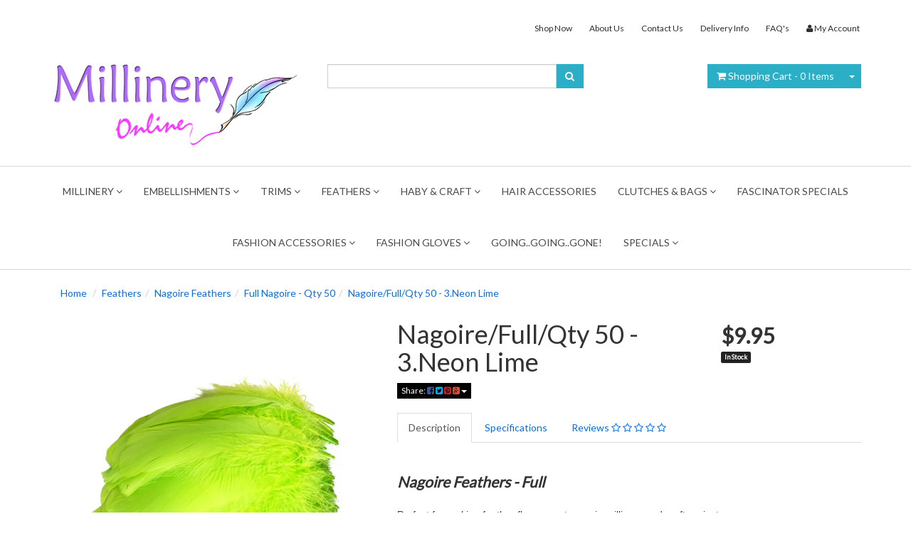

--- FILE ---
content_type: text/html; charset=utf-8
request_url: https://www.millineryonline.com.au/nagoire-full-qty-50-neon-lime
body_size: 45158
content:
<!DOCTYPE html>
<html lang="en">
<head>
<meta http-equiv="Content-Type" content="text/html; charset=utf-8"/>
<meta name="keywords" content="feather nagoire"/>
<meta name="description" content="feather nagoire"/>
<meta name="viewport" content="width=device-width, initial-scale=1.0, user-scalable=0"/>
<meta property="og:image" content="/assets/full/3305_LIN.jpg?20200809100550"/>
<meta property="og:title" content="feather nagoire"/>
<meta property="og:site_name" content="www.millineryonline.com.au "/>

<title>feather nagoire</title>
<link rel="canonical" href="https://www.millineryonline.com.au/nagoire-full-qty-50-neon-lime"/>
<link rel="shortcut icon" href="https://www.millineryonline.com.au/assets/favicon_logo.png"/>
<link rel="stylesheet" type="text/css" href="/assets/themes/2017-10-winevienna-00120606/js/plugins/slick-1.5.9/slick/slick.css?1768367104"/>
<link rel="stylesheet" type="text/css" href="/assets/themes/2017-10-winevienna-00120606/js/plugins/slick-1.5.9/slick/slick-theme.css?1768367104"/>
<link class="theme-selector" rel="stylesheet" type="text/css" href="/assets/themes/2017-10-winevienna-00120606/css/app.css?1768367104" media="all"/>
<link rel="stylesheet" type="text/css" href="/assets/themes/2017-10-winevienna-00120606/css/style.css?1768367104" media="all"/>
<link rel="stylesheet" type="text/css" href="https://maxcdn.bootstrapcdn.com/font-awesome/4.3.0/css/font-awesome.min.css" media="all"/>
<link rel="stylesheet" type="text/css" href="https://cdn.neto.com.au/assets/neto-cdn/jquery_ui/1.11.1/css/custom-theme/jquery-ui-1.8.18.custom.css" media="all"/>
<link rel="stylesheet" type="text/css" href="https://cdn.neto.com.au/assets/neto-cdn/fancybox/2.1.5/jquery.fancybox.css" media="all"/>
<!--[if lte IE 8]>
	<script type="text/javascript" src="https://cdn.neto.com.au/assets/neto-cdn/html5shiv/3.7.0/html5shiv.js"></script>
	<script type="text/javascript" src="https://cdn.neto.com.au/assets/neto-cdn/respond.js/1.3.0/respond.min.js"></script>
<![endif]-->
<!-- Begin: Script 101 -->
<!-- Google Analytics -->
<script>
(function(i,s,o,g,r,a,m){i['GoogleAnalyticsObject']=r;i[r]=i[r]||function(){
(i[r].q=i[r].q||[]).push(arguments)},i[r].l=1*new Date();a=s.createElement(o),
m=s.getElementsByTagName(o)[0];a.async=1;a.src=g;m.parentNode.insertBefore(a,m)
})(window,document,'script','//www.google-analytics.com/analytics.js','ga');
ga('create', 'UA-41730957-1', 'auto');
</script>
<!-- End Google Analytics -->
<!-- End: Script 101 -->

</head>
<body id="n_product" class="n_2017-10-winevienna-00120606">
<div class="wrapper-header">
	<div class="container">
		<div class="row hidden-xs">
			<div class="col-xs-12">
				<div class="navbar navbar-default navbar-small">
					<div class="">
						<ul class="nav navbar-nav navbar-right">
							<li class=""> <a href="/products" >Shop Now </a>
											</li><li class=""> <a href="/about_us" >About Us </a>
											</li><li class=""> <a href="/contact-us" >Contact Us </a>
											</li><li class=""> <a href="/page/delivery-info/" >Delivery Info </a>
											</li><li class=""> <a href="/page/faqs/" >FAQ's </a>
											</li>
							<li class="lv1-li navbar-right"> <a href="https://www.millineryonline.com.au/_myacct"><i class="fa fa-user"></i> <span class="visible-lg visible-inline-lg"><span nloader-content-id="UBPopM_oPB7zzsuYhtjrJFkk5qztOlRUekcEySBeV_0J4uypyd1sDF8uSObcF85AUMugsUS5P6cEXLfBbeyWBY" nloader-content="Xk1y4dIv8JnNbEsLSgBERN8YWxbF0r3gUGgqBKDmuB-XOqH6XU-MuFDWOu_HcYCdSmnHi-adl-yMftMkng6Wa4ZZFErFXryu7NKpq59tEC0" nloader-data="V6BwkhTy17lrPFRk_sYaV_66hTqGixBdB2p45sepsfo"></span>&nbsp;Account</span></a></li>
						</ul>
					</div>
				</div>
			</div>
		</div>
		<div class="row row-padded">
			<div class="col-xs-12 col-sm-4 wrapper-logo">
				<a href="https://www.millineryonline.com.au" title="Millinery Online">
					<img class="logo" src="/assets/website_logo.png" alt="Millinery Online"/>
				</a>
			</div>
			<div class="col-xs-12 col-sm-4">
				<div class="header-search">
					<form name="productsearch" method="get" action="/">
						<input type="hidden" name="rf" value="kw"/>
						<div class="input-group">
							<input class="form-control ajax_search" value="" id="name_search" autocomplete="off" name="kw" type="text"/>
							<span class="input-group-btn">
								<button type="submit" value="Search" class="btn btn-default"><i class="fa fa-search"></i></button>
							</span>
						</div>
					</form>
				</div>
			</div>
			<div class="hidden-xs col-sm-4 text-right">
				<div id="header-cart" class="btn-group">
					<a href="https://www.millineryonline.com.au/_mycart?tkn=cart&ts=1768422969308262" class="btn btn-default" id="cartcontentsheader">
						<i class="fa fa-shopping-cart"></i> <span class="visible-lg visible-inline-lg">Shopping Cart</span> - <span rel="a2c_item_count">0</span> Items
					</a>
					<a href="#" class="btn btn-default dropdown-toggle" data-toggle="dropdown"><span class="caret"></span></a>
					<ul class="dropdown-menu">
						<li class="box" id="neto-dropdown">
							<div class="body padding" id="cartcontents"></div>
							<div class="footer"></div>
						</li>
					</ul>
				</div>
			</div>
		</div>
	</div>
</div>
<div class="wrapper-navigation">
	<div class="mainnavi-container">
		<div class="navbar navbar-default">
			<div class="navbar-header">
				<ul class="navigation-list list-inline visible-xs nMobileNav">
					<li><a href="#" class="nToggleMenu" data-target=".navbar-responsive-collapse"><span class="icon"><i class="fa fa-bars"></i></span><br>
					Menu</a></li>
					<li><a href="/products"><span class="icon"><i class="fa fa-gift"></i></span><br>
					Shop</a></li>
					<li><a href="https://www.millineryonline.com.au/_mycart?tkn=cart&ts=1768422969904389"><span class="icon"><i class="fa fa-shopping-cart"></i></span><br>
					Cart (<span rel="a2c_item_count">0</span>)</a></li>
					<li><a href="/_myacct/"><span class="icon"><i class="fa fa-user"></i></span><br>
					Account</a></li>
				</ul>
			</div>
			<div class="navbar-collapse collapse navbar-responsive-collapse">
				<ul class="nav navbar-nav">
					<li class="dropdown dropdown-hover"> <a href="https://www.millineryonline.com.au/millinery/" class="dropdown-toggle">MILLINERY <i class="fa fa-angle-down"></i></a>
									<ul class="dropdown-menu">
											<li class="dropdown dropdown-hover"> <a href="https://www.millineryonline.com.au/fabrics-and-blocking-materials" class="nuhover dropdown-toggle">Fabrics & Blocking Materials</a>
									<ul class="dropdown-menu dropdown-menu-horizontal">
											<li class=""> <a href="https://www.millineryonline.com.au/fabrics-and-blocking-materials/leather">Sheep Leather</a>
									</li><li class=""> <a href="https://www.millineryonline.com.au/fabrics-and-blocking-materials/tinalak">Tinalak</a>
									</li>
										</ul>
									</li><li class="dropdown dropdown-hover"> <a href="https://www.millineryonline.com.au/hat-bodies" class="nuhover dropdown-toggle">Hat Bodies</a>
									<ul class="dropdown-menu dropdown-menu-horizontal">
											<li class=""> <a href="https://www.millineryonline.com.au/hat-bodies/parisisal-capelines">Parisisal Capelines</a>
									</li><li class=""> <a href="https://www.millineryonline.com.au/hat-bodies/parisisal-cones">Parisisal Cones</a>
									</li><li class=""> <a href="https://www.millineryonline.com.au/hat-bodies/wool-felt-cones">Wool Felt</a>
									</li><li class=""> <a href="https://www.millineryonline.com.au/millinery/hat-bodies/woven-paper-mats/">Woven Paper Mats</a>
									</li>
										</ul>
									</li><li class=""> <a href="https://www.millineryonline.com.au/preblocked-bases" class="nuhover dropdown-toggle">Pre-blocked Bases</a>
									</li>
										</ul>
									</li><li class="dropdown dropdown-hover"> <a href="https://www.millineryonline.com.au/embellishments" class="dropdown-toggle">Embellishments <i class="fa fa-angle-down"></i></a>
									<ul class="dropdown-menu">
											<li class="dropdown dropdown-hover"> <a href="https://www.millineryonline.com.au/flowers-and-foliage" class="nuhover dropdown-toggle">Flowers & Foliage</a>
									<ul class="dropdown-menu dropdown-menu-horizontal">
											<li class=""> <a href="https://www.millineryonline.com.au/flowers-and-foliage/velvet-leaf-stem">Velvet Leaf Stem</a>
									</li><li class=""> <a href="https://www.millineryonline.com.au/flowers-foliage/peony/~-380">PEONY</a>
									</li>
										</ul>
									</li><li class=""> <a href="https://www.millineryonline.com.au/embellishments-en/beads" class="nuhover dropdown-toggle">Beads</a>
									</li><li class=""> <a href="https://www.millineryonline.com.au/embellishments/leather-petals/" class="nuhover dropdown-toggle">Leather Petals</a>
									</li><li class=""> <a href="https://www.millineryonline.com.au/embellishments-en/pom-poms" class="nuhover dropdown-toggle">Pom Poms</a>
									</li>
										</ul>
									</li><li class="dropdown dropdown-hover"> <a href="https://www.millineryonline.com.au/trims/" class="dropdown-toggle">TRIMS <i class="fa fa-angle-down"></i></a>
									<ul class="dropdown-menu">
											<li class=""> <a href="https://www.millineryonline.com.au/crinoline" class="nuhover dropdown-toggle">Crinoline</a>
									</li><li class="dropdown dropdown-hover"> <a href="https://www.millineryonline.com.au/braids-ribbons-and-trims" class="nuhover dropdown-toggle">RIBBONS</a>
									<ul class="dropdown-menu dropdown-menu-horizontal">
											<li class=""> <a href="https://www.millineryonline.com.au/braids-ribbons-and-trims/misc-braids">Misc. Braids</a>
									</li><li class=""> <a href="https://www.millineryonline.com.au/braids-ribbons-and-trims/misc-trims">Misc. Trims</a>
									</li><li class=""> <a href="https://www.millineryonline.com.au/braids-ribbons-and-trims/petersham-ribbon">Petersham Ribbon</a>
									</li><li class=""> <a href="https://www.millineryonline.com.au/braids-ribbons-and-trims/sinamay-ribbon">Sinamay Ribbon</a>
									</li><li class=""> <a href="https://www.millineryonline.com.au/braids-ribbons-and-trims/tressa-swiss-braids">Tressa Swiss Braids</a>
									</li><li class=""> <a href="https://www.millineryonline.com.au/braids-ribbons-and-trims/velvet-ribbons">Velvet Ribbons</a>
									</li>
										</ul>
									</li><li class=""> <a href="https://www.millineryonline.com.au/veiling" class="nuhover dropdown-toggle">Veiling</a>
									</li>
										</ul>
									</li><li class="dropdown dropdown-hover"> <a href="https://www.millineryonline.com.au/feathers" class="dropdown-toggle">Feathers <i class="fa fa-angle-down"></i></a>
									<ul class="dropdown-menu">
											<li class="dropdown dropdown-hover"> <a href="https://www.millineryonline.com.au/feathers-en/nagoire-feathers" class="nuhover dropdown-toggle">Nagoire Feathers</a>
									<ul class="dropdown-menu dropdown-menu-horizontal">
											<li class=""> <a href="https://www.millineryonline.com.au/feathers-en/nagoire-feathers/full-nagoire-qty-50">Full Nagoire - Qty 50</a>
									</li>
										</ul>
									</li><li class=""> <a href="https://www.millineryonline.com.au/feathers-en/wing-feathers" class="nuhover dropdown-toggle">Wing Feathers</a>
									</li>
										</ul>
									</li><li class="dropdown dropdown-hover"> <a href="https://www.millineryonline.com.au/haberdashery-and-essentials" class="dropdown-toggle">Haby & Craft <i class="fa fa-angle-down"></i></a>
									<ul class="dropdown-menu">
											<li class=""> <a href="https://www.millineryonline.com.au/haberdashery-and-essentials/angelus-paints" class="nuhover dropdown-toggle">Angelus Paints</a>
									</li><li class=""> <a href="https://www.millineryonline.com.au/haberdashery-and-essentials/gutermann-thread" class="nuhover dropdown-toggle">Gutermann Thread</a>
									</li><li class="dropdown dropdown-hover"> <a href="https://www.millineryonline.com.au/haberdashery-and-essentials/jacquard-dyes" class="nuhover dropdown-toggle">Jacquard Dyes</a>
									<ul class="dropdown-menu dropdown-menu-horizontal">
											<li class=""> <a href="https://www.millineryonline.com.au/haberdashery-and-essentials/jacquard-dyes/acid">Acid</a>
									</li><li class=""> <a href="https://www.millineryonline.com.au/haberdashery-and-essentials/jacquard-dyes/dye-na-flow">Dye-Na-Flow</a>
									</li><li class=""> <a href="https://www.millineryonline.com.au/haberdashery-and-essentials/jacquard-dyes/procion-mx">Procion MX</a>
									</li>
										</ul>
									</li><li class=""> <a href="https://www.millineryonline.com.au/mask-making/" class="nuhover dropdown-toggle">Mask Making</a>
									</li><li class=""> <a href="https://www.millineryonline.com.au/haberdashery-and-essentials/needles-and-pins" class="nuhover dropdown-toggle">Needles & Pins</a>
									</li><li class=""> <a href="https://www.millineryonline.com.au/haberdashery-and-essentials/other-essentials" class="nuhover dropdown-toggle">Other Essentials</a>
									</li><li class="dropdown dropdown-hover"> <a href="https://www.millineryonline.com.au/flower-making-en/stamen" class="nuhover dropdown-toggle">Stamen</a>
									<ul class="dropdown-menu dropdown-menu-horizontal">
											<li class=""> <a href="https://www.millineryonline.com.au/flower-making-en/stamen-en/stamen-4">Stamen 4</a>
									</li><li class=""> <a href="https://www.millineryonline.com.au/flower-making-en/stamen-en/stamen-pearl">Stamen Pearl </a>
									</li>
										</ul>
									</li>
										</ul>
									</li><li class=""> <a href="https://www.millineryonline.com.au/hair-accessories" >Hair Accessories </a>
									</li><li class="dropdown dropdown-hover"> <a href="https://www.millineryonline.com.au/clutches-bags/" class="dropdown-toggle">Clutches & Bags <i class="fa fa-angle-down"></i></a>
									<ul class="dropdown-menu">
											<li class=""> <a href="https://www.millineryonline.com.au/clutches-bags/accessories/" class="nuhover dropdown-toggle">ACCESSORIES</a>
									</li><li class=""> <a href="https://www.millineryonline.com.au/clutches-bags/bag-chains/" class="nuhover dropdown-toggle">Bag Chains</a>
									</li>
										</ul>
									</li><li class=""> <a href="https://www.millineryonline.com.au/facinator-specials/" >FASCINATOR SPECIALS </a>
									</li><li class="dropdown dropdown-hover"> <a href="https://www.millineryonline.com.au/fashion-accessories/" class="dropdown-toggle">FASHION ACCESSORIES <i class="fa fa-angle-down"></i></a>
									<ul class="dropdown-menu">
											<li class=""> <a href="https://www.millineryonline.com.au/other/fashion-belts/" class="nuhover dropdown-toggle">FASHION BELTS</a>
									</li><li class="dropdown dropdown-hover"> <a href="https://www.millineryonline.com.au/other/for-shoes/" class="nuhover dropdown-toggle">FOR SHOES</a>
									<ul class="dropdown-menu dropdown-menu-horizontal">
											<li class=""> <a href="https://www.millineryonline.com.au/fashion-accessories/for-shoes/ballet-flats/">BALLET FLATS</a>
									</li><li class=""> <a href="https://www.millineryonline.com.au/other/for-shoes/shoe-clips/">Shoe Clips</a>
									</li>
										</ul>
									</li><li class=""> <a href="https://www.millineryonline.com.au/other/hair-clips/" class="nuhover dropdown-toggle">HAIR CLIPS</a>
									</li><li class=""> <a href="https://www.millineryonline.com.au/other/hair-styling/" class="nuhover dropdown-toggle">HAIR STYLING</a>
									</li><li class="dropdown dropdown-hover"> <a href="https://www.millineryonline.com.au/jewellery/" class="nuhover dropdown-toggle">JEWELLERY</a>
									<ul class="dropdown-menu dropdown-menu-horizontal">
											<li class=""> <a href="https://www.millineryonline.com.au/jewellery/bag-key-chains/">Bag/Key Chains</a>
									</li><li class=""> <a href="https://www.millineryonline.com.au/jewellery/brooches/">Brooches</a>
									</li><li class=""> <a href="https://www.millineryonline.com.au/jewellery/earrings/">Earrings</a>
									</li><li class=""> <a href="https://www.millineryonline.com.au/jewellery/necklaces/">Necklaces</a>
									</li>
										</ul>
									</li><li class="dropdown dropdown-hover"> <a href="https://www.millineryonline.com.au/other/scarfs-wraps/" class="nuhover dropdown-toggle">SCARFS & WRAPS</a>
									<ul class="dropdown-menu dropdown-menu-horizontal">
											<li class=""> <a href="https://www.millineryonline.com.au/other/scarfs-wraps/faux-fur-stole/">Faux Fur Stole</a>
									</li><li class=""> <a href="https://www.millineryonline.com.au/other/scarfs-wraps/fur-collars/">FUR COLLARS</a>
									</li>
										</ul>
									</li>
										</ul>
									</li><li class="dropdown dropdown-hover"> <a href="https://www.millineryonline.com.au/fashion-gloves/" class="dropdown-toggle">Fashion Gloves <i class="fa fa-angle-down"></i></a>
									<ul class="dropdown-menu">
											<li class=""> <a href="https://www.millineryonline.com.au/fashion-gloves/driving-palm-gloves/" class="nuhover dropdown-toggle">Driving/Palm Gloves</a>
									</li><li class=""> <a href="https://www.millineryonline.com.au/fashion-gloves/full-lace/" class="nuhover dropdown-toggle">Full Lace</a>
									</li><li class="dropdown dropdown-hover"> <a href="https://www.millineryonline.com.au/fashion-gloves/genuine-leather/" class="nuhover dropdown-toggle">Genuine Leather</a>
									<ul class="dropdown-menu dropdown-menu-horizontal">
											<li class=""> <a href="https://www.millineryonline.com.au/fashion-gloves/genuine-leather/driving-palm-gloves/">Driving/Palm Gloves</a>
									</li><li class=""> <a href="https://www.millineryonline.com.au/fashion-gloves/genuine-leather/full-glove/">FULL GLOVES</a>
									</li>
										</ul>
									</li>
										</ul>
									</li><li class=""> <a href="https://www.millineryonline.com.au/goinggoinggone" >Going..Going..Gone! </a>
									</li><li class="dropdown dropdown-hover"> <a href="https://www.millineryonline.com.au/specials" class="dropdown-toggle">Specials <i class="fa fa-angle-down"></i></a>
									<ul class="dropdown-menu">
											<li class="dropdown dropdown-hover"> <a href="https://www.millineryonline.com.au/specials/1.00-sale/" class="nuhover dropdown-toggle">$1.00 Sale</a>
									<ul class="dropdown-menu dropdown-menu-horizontal">
											<li class=""> <a href="https://www.millineryonline.com.au/metal-embellishment/">Metal Embellishment</a>
									</li>
										</ul>
									</li>
										</ul>
									</li>
					</ul>
			</div>
		</div>
	</div>
</div>

<div id="main-content" class="container" role="main">
		<div class="row">

<div class="col-xs-12">
	<ul class="breadcrumb">
		<li><a href="https://www.millineryonline.com.au">Home</a></li>
		<li><a href="/feathers">Feathers</a></li><li><a href="/feathers-en/nagoire-feathers">Nagoire Feathers</a></li><li><a href="/feathers-en/nagoire-feathers/full-nagoire-qty-50">Full Nagoire - Qty 50</a></li><li><a href="/nagoire-full-qty-50-neon-lime">Nagoire/Full/Qty 50 - 3.Neon Lime</a></li>
	</ul>
	
	<div class="row">
		<div class="col-sm-5">
			<div id="_jstl__images"><input type="hidden" id="_jstl__images_k0" value="template"/><input type="hidden" id="_jstl__images_v0" value="aW1hZ2Vz"/><input type="hidden" id="_jstl__images_k1" value="type"/><input type="hidden" id="_jstl__images_v1" value="aXRlbQ"/><input type="hidden" id="_jstl__images_k2" value="onreload"/><input type="hidden" id="_jstl__images_v2" value=""/><input type="hidden" id="_jstl__images_k3" value="content_id"/><input type="hidden" id="_jstl__images_v3" value="235"/><input type="hidden" id="_jstl__images_k4" value="sku"/><input type="hidden" id="_jstl__images_v4" value="3305_LIN"/><input type="hidden" id="_jstl__images_k5" value="preview"/><input type="hidden" id="_jstl__images_v5" value="y"/><div id="_jstl__images_r"><meta property="og:image" content=""/>
<div class="main-image text-center">
	<a href="/assets/full/3305_LIN.jpg?20200809100550" class=" fancybox" rel="product_images">
		<div class="zoom">
			<img src="/assets/full/3305_LIN.jpg?20200809100550" class="hidden">
			<img src="/assets/thumbL/3305_LIN.jpg?20200809100550" rel="itmimg3305_LIN" alt="Nagoire/Full/Qty 50 - 3.Neon Lime" border="0" id="main-image" itemprop="image">
		</div>
	</a>
</div>
<div class="clear"></div><br />
<div class="clear"></div>
<div class="row">

</div></div></div>
			</div>
		<div class="col-sm-7">
			<div id="_jstl__header"><input type="hidden" id="_jstl__header_k0" value="template"/><input type="hidden" id="_jstl__header_v0" value="aGVhZGVy"/><input type="hidden" id="_jstl__header_k1" value="type"/><input type="hidden" id="_jstl__header_v1" value="aXRlbQ"/><input type="hidden" id="_jstl__header_k2" value="preview"/><input type="hidden" id="_jstl__header_v2" value="y"/><input type="hidden" id="_jstl__header_k3" value="sku"/><input type="hidden" id="_jstl__header_v3" value="3305_LIN"/><input type="hidden" id="_jstl__header_k4" value="content_id"/><input type="hidden" id="_jstl__header_v4" value="235"/><input type="hidden" id="_jstl__header_k5" value="onreload"/><input type="hidden" id="_jstl__header_v5" value=""/><div id="_jstl__header_r"><div itemscope itemtype="http://schema.org/Product" class="row">
	<div class="wrapper-product-title col-sm-8">
		<h1 itemprop="name">Nagoire/Full/Qty 50 - 3.Neon Lime</h1>
		<div class="dropdown">
			<button class="btn btn-default btn-xs dropdown-toggle" type="button" id="dropdownMenu1" data-toggle="dropdown" aria-expanded="true">
				Share: <i class="fa fa-facebook-square text-facebook"></i>
				<i class="fa fa-twitter-square text-twitter"></i>
				<i class="fa fa-pinterest-square text-pinterest"></i>
				<i class="fa fa-google-plus-square text-google-plus"></i>
				<span class="caret"></span>
			</button>
			<ul class="dropdown-menu" role="menu" aria-labelledby="dropdownMenu1">
				<li role="presentation"><a class="js-social-share" role="menuitem" tabindex="-1" href="//www.facebook.com/sharer/sharer.php?u=https%3A%2F%2Fwww.millineryonline.com.au%2Fnagoire-full-qty-50-neon-lime"><i class="fa fa-facebook-square text-facebook"></i> Facebook</a></li>
				<li role="presentation"><a class="js-social-share" role="menuitem" tabindex="-1" href="//twitter.com/intent/tweet/?text=Nagoire%2FFull%2FQty%2050%20-%203.Neon%20Lime&amp;url=https%3A%2F%2Fwww.millineryonline.com.au%2Fnagoire-full-qty-50-neon-lime"><i class="fa fa-twitter-square text-twitter"></i> Twitter</a></li>
				<li role="presentation"><a class="js-social-share" role="menuitem" tabindex="-1" href="//www.pinterest.com/pin/create/button/?url=https%3A%2F%2Fwww.millineryonline.com.au%2Fnagoire-full-qty-50-neon-lime&amp;media=https%3A%2F%2Fwww.millineryonline.com.au%2Fassets%2Ffull%2F3305_LIN.jpg%3F20200809100550&amp;description=Nagoire%2FFull%2FQty%2050%20-%203.Neon%20Lime"><i class="fa fa-pinterest-square text-pinterest"></i> Pinterest</a></li>
				<li role="presentation"><a class="js-social-share" role="menuitem" tabindex="-1" href="//plus.google.com/share?url=https%3A%2F%2Fwww.millineryonline.com.au%2Fnagoire-full-qty-50-neon-lime"><i class="fa fa-google-plus-square text-google-plus"></i> Google+</a></li>
			</ul>
		</div>
	</div>
	<div itemprop="offers" itemscope itemtype="http://schema.org/Offer" class="wrapper-pricing col-sm-4">
			<meta itemprop="priceCurrency" content="AUD">
			<div class="productprice productpricetext" itemprop="price">
					$9.95
				</div>
				<span itemprop="availability" content="in_stock" class="label label-success">In Stock</span>
			</div>
	</div></div></div>
			<form>
				
				<div class="tabbable">
					<ul class="nav nav-tabs">
						<li class="active">
							<a href="#description" data-toggle="tab">Description</a>
						</li>
						<li>
							<a href="#specifications" data-toggle="tab">Specifications</a>
						</li>
						<li>
							<a class="reviews" href="#reviews" data-toggle="tab">
								Reviews
								<i class="fa fa-star-o"></i>
								<i class="fa fa-star-o"></i>
								<i class="fa fa-star-o"></i>
								<i class="fa fa-star-o"></i>
								<i class="fa fa-star-o"></i>
								</a>
						</li>
						</ul>
					<div class="tab-content">
						<div class="tab-pane active" id="description">
							<div class="productdetails">
								<div class="ty-wysiwyg-content content-description" id="content_description" style="display: block;">
<div>
<p><span style="font-family: helvetica;"><em><strong>Nagoire Feathers - Full</strong></em></span></p>

<p><span style="font-family: helvetica;">Perfect for making feather flowers or to use in millinery and craft projects. </span></p>

<p><span style="font-family: helvetica;"><em><strong>Size:</strong></em> 17-20cm</span></p>

<p><span style="font-family: helvetica;"><em><strong>Quantity</strong></em>: 50 Pieces per bag</span></p>

<p><span style="font-family: helvetica;"><strong>Please Note:</strong> Colours variations may occur between dye lots, also variation in colour consistency may occur between each piece as these are a natural product. Being a natural product they may also have imperfections.</span></p>

<p><span style="font-family: helvetica;">We cannot guarantee that two different products with the same colour description are in fact the same colour as often different products come from different suppliers and/or different dye lots</span></p>
</div>
</div>

							</div>
							<p class="small">
								(<span itemprop="productID">3305_LIN</span>)
							</p>
						</div>
						<div class="tab-pane" id="specifications">
							<table class="table">
								<tbody>
									<tr>
										<td><strong>SKU</strong></td>
										<td>3305_LIN</td>
									</tr>
									</tbody>
							</table>
						</div>
						<div class="tab-pane" id="reviews">
						
						<h4>Be The First To Review This Product!</h4>
							<p>Help other Millinery Online users shop smarter by writing reviews for products you have purchased.</p>
							<p><a href="https://www.millineryonline.com.au/_myacct/write_review?item=3305_LIN" class="btn btn-default"><i class="fa fa-pencil-square-o"></i> Write a product review</a></p>
						</div><!--/.tab-pane-->
						</div><!--/.tab-content-->
				</div><!--/.tabbable-->
					
			</form>
			
			</div>
	</div>
	<div class="row">
		<div class="col-xs-12">
			
			
			
			<div id="_jstl__buying_options"><input type="hidden" id="_jstl__buying_options_k0" value="template"/><input type="hidden" id="_jstl__buying_options_v0" value="YnV5aW5nX29wdGlvbnM"/><input type="hidden" id="_jstl__buying_options_k1" value="type"/><input type="hidden" id="_jstl__buying_options_v1" value="aXRlbQ"/><input type="hidden" id="_jstl__buying_options_k2" value="preview"/><input type="hidden" id="_jstl__buying_options_v2" value="y"/><input type="hidden" id="_jstl__buying_options_k3" value="sku"/><input type="hidden" id="_jstl__buying_options_v3" value="3305_LIN"/><input type="hidden" id="_jstl__buying_options_k4" value="content_id"/><input type="hidden" id="_jstl__buying_options_v4" value="235"/><input type="hidden" id="_jstl__buying_options_k5" value="onreload"/><input type="hidden" id="_jstl__buying_options_v5" value=""/><div id="_jstl__buying_options_r"><div class="extra-options">
	
	<hr />
	<!-- PRODUCT OPTIONS -->
	

	
	
	

	<form class="buying-options">
		<input type="hidden" id="modelnBb2K3305_LIN" name="model" value="Nagoire/Full/Qty 50 - 3.Neon Lime">
		<input type="hidden" id="thumbnBb2K3305_LIN" name="thumb" value="/assets/thumb/3305_LIN.jpg?20200809100550">
		<input type="hidden" id="skunBb2K3305_LIN" name="sku" value="3305_LIN">
		<div class="row btn-stack">
			<div class="col-xs-12 col-md-4">
				<input type="number" min="0" class="form-control qty input-lg" id="qtynBb2K3305_LIN" name="qty" value="1" size="2"/>
			</div>
			<div class="col-xs-12 col-md-4">
				<button type="button" title="Add to Cart" class="addtocart btn btn-success btn-block btn-lg btn-loads" data-loading-text="<i class='fa fa-spinner fa-spin' style='font-size: 14px'></i>" rel="nBb2K3305_LIN"><i class="fa fa-shopping-cart icon-white"></i> Add to Cart</button>
				</div>
			<div class="col-xs-12 col-md-4">
				<div class="product-wishlist">
						<span nloader-content-id="wU_IB2bk6PelSW-9WHdq7f8NJQETZSuqK_a-5D0O6rs0GRywG9p4AsKI65GQeAUjWPWQ4KUNRLO00RmcRoBaMU" nloader-content="[base64]" nloader-data="[base64]"></span>
					</div>
				</div>
		</div>
	</form>
	<hr/>
	<div class="panel panel-default" id="shipbox">
		<div class="panel-heading">
			<h3 class="panel-title">Calculate Shipping</h3>
		</div>
		<div class="panel-body">
			<div class="row btn-stack">
				<div class="col-xs-12 col-md-3">
					<input type="number" name="input" id="n_qty" value="" size="2" class="form-control" placeholder="Qty">
				</div>
				<div class="col-xs-12 col-md-3">
					<select id="country" class="form-control">
						<option value="AU" selected>Australia</option><option value="AF" >Afghanistan</option><option value="AX" >Aland Islands</option><option value="AL" >Albania</option><option value="DZ" >Algeria</option><option value="AS" >American Samoa</option><option value="AD" >Andorra</option><option value="AO" >Angola</option><option value="AI" >Anguilla</option><option value="AQ" >Antarctica</option><option value="AG" >Antigua and Barbuda</option><option value="AR" >Argentina</option><option value="AM" >Armenia</option><option value="AW" >Aruba</option><option value="AT" >Austria</option><option value="AZ" >Azerbaijan</option><option value="BS" >Bahamas</option><option value="BH" >Bahrain</option><option value="BD" >Bangladesh</option><option value="BB" >Barbados</option><option value="BY" >Belarus</option><option value="BE" >Belgium</option><option value="BZ" >Belize</option><option value="BJ" >Benin</option><option value="BM" >Bermuda</option><option value="BT" >Bhutan</option><option value="BO" >Bolivia, Plurinational State of</option><option value="BQ" >Bonaire, Sint Eustatius and Saba</option><option value="BA" >Bosnia and Herzegovina</option><option value="BW" >Botswana</option><option value="BV" >Bouvet Island</option><option value="BR" >Brazil</option><option value="IO" >British Indian Ocean Territory</option><option value="BN" >Brunei Darussalam</option><option value="BG" >Bulgaria</option><option value="BF" >Burkina Faso</option><option value="BI" >Burundi</option><option value="KH" >Cambodia</option><option value="CM" >Cameroon</option><option value="CV" >Cape Verde</option><option value="KY" >Cayman Islands</option><option value="CF" >Central African Republic</option><option value="TD" >Chad</option><option value="CL" >Chile</option><option value="CN" >China</option><option value="CX" >Christmas Island</option><option value="CC" >Cocos (Keeling) Islands</option><option value="CO" >Colombia</option><option value="KM" >Comoros</option><option value="CG" >Congo</option><option value="CD" >Congo, the Democratic Republic of the</option><option value="CK" >Cook Islands</option><option value="CR" >Costa Rica</option><option value="CI" >Cote d'Ivoire</option><option value="HR" >Croatia</option><option value="CU" >Cuba</option><option value="CW" >Curaçao</option><option value="CY" >Cyprus</option><option value="CZ" >Czech Republic</option><option value="DK" >Denmark</option><option value="DJ" >Djibouti</option><option value="DM" >Dominica</option><option value="DO" >Dominican Republic</option><option value="EC" >Ecuador</option><option value="EG" >Egypt</option><option value="SV" >El Salvador</option><option value="GQ" >Equatorial Guinea</option><option value="ER" >Eritrea</option><option value="EE" >Estonia</option><option value="SZ" >Eswatini, Kingdom of</option><option value="ET" >Ethiopia</option><option value="FK" >Falkland Islands (Malvinas)</option><option value="FO" >Faroe Islands</option><option value="FJ" >Fiji</option><option value="FI" >Finland</option><option value="FR" >France</option><option value="GF" >French Guiana</option><option value="PF" >French Polynesia</option><option value="TF" >French Southern Territories</option><option value="GA" >Gabon</option><option value="GM" >Gambia</option><option value="GE" >Georgia</option><option value="DE" >Germany</option><option value="GH" >Ghana</option><option value="GI" >Gibraltar</option><option value="GR" >Greece</option><option value="GL" >Greenland</option><option value="GD" >Grenada</option><option value="GP" >Guadeloupe</option><option value="GU" >Guam</option><option value="GT" >Guatemala</option><option value="GG" >Guernsey</option><option value="GN" >Guinea</option><option value="GW" >Guinea-Bissau</option><option value="GY" >Guyana</option><option value="HT" >Haiti</option><option value="HM" >Heard Island and McDonald Islands</option><option value="VA" >Holy See (Vatican City State)</option><option value="HN" >Honduras</option><option value="HK" >Hong Kong</option><option value="HU" >Hungary</option><option value="IS" >Iceland</option><option value="IN" >India</option><option value="ID" >Indonesia</option><option value="IR" >Iran, Islamic Republic of</option><option value="IQ" >Iraq</option><option value="IE" >Ireland</option><option value="IM" >Isle of Man</option><option value="IL" >Israel</option><option value="IT" >Italy</option><option value="JM" >Jamaica</option><option value="JP" >Japan</option><option value="JE" >Jersey</option><option value="JO" >Jordan</option><option value="KZ" >Kazakhstan</option><option value="KE" >Kenya</option><option value="KI" >Kiribati</option><option value="KP" >Korea, Democratic People's Republic of</option><option value="KR" >Korea, Republic of</option><option value="KW" >Kuwait</option><option value="KG" >Kyrgyzstan</option><option value="LA" >Lao People's Democratic Republic</option><option value="LV" >Latvia</option><option value="LB" >Lebanon</option><option value="LS" >Lesotho</option><option value="LR" >Liberia</option><option value="LY" >Libya</option><option value="LI" >Liechtenstein</option><option value="LT" >Lithuania</option><option value="LU" >Luxembourg</option><option value="MO" >Macao</option><option value="MG" >Madagascar</option><option value="MW" >Malawi</option><option value="MY" >Malaysia</option><option value="MV" >Maldives</option><option value="ML" >Mali</option><option value="MT" >Malta</option><option value="MH" >Marshall Islands</option><option value="MQ" >Martinique</option><option value="MR" >Mauritania</option><option value="MU" >Mauritius</option><option value="YT" >Mayotte</option><option value="MX" >Mexico</option><option value="FM" >Micronesia, Federated States of</option><option value="MD" >Moldova, Republic of</option><option value="MC" >Monaco</option><option value="MN" >Mongolia</option><option value="ME" >Montenegro</option><option value="MS" >Montserrat</option><option value="MA" >Morocco</option><option value="MZ" >Mozambique</option><option value="MM" >Myanmar</option><option value="NA" >Namibia</option><option value="NR" >Nauru</option><option value="NP" >Nepal</option><option value="NL" >Netherlands</option><option value="NC" >New Caledonia</option><option value="NZ" >New Zealand</option><option value="NI" >Nicaragua</option><option value="NE" >Niger</option><option value="NG" >Nigeria</option><option value="NU" >Niue</option><option value="NF" >Norfolk Island</option><option value="MK" >North Macedonia, Republic of</option><option value="MP" >Northern Mariana Islands</option><option value="NO" >Norway</option><option value="OM" >Oman</option><option value="PK" >Pakistan</option><option value="PW" >Palau</option><option value="PS" >Palestine, State of</option><option value="PA" >Panama</option><option value="PG" >Papua New Guinea</option><option value="PY" >Paraguay</option><option value="PE" >Peru</option><option value="PH" >Philippines</option><option value="PN" >Pitcairn</option><option value="PL" >Poland</option><option value="PT" >Portugal</option><option value="PR" >Puerto Rico</option><option value="QA" >Qatar</option><option value="RE" >Reunion</option><option value="RO" >Romania</option><option value="RU" >Russian Federation</option><option value="RW" >Rwanda</option><option value="BL" >Saint Barthélemy</option><option value="SH" >Saint Helena, Ascension and Tristan da Cunha</option><option value="KN" >Saint Kitts and Nevis</option><option value="LC" >Saint Lucia</option><option value="MF" >Saint Martin (French part)</option><option value="PM" >Saint Pierre and Miquelon</option><option value="VC" >Saint Vincent and the Grenadines</option><option value="WS" >Samoa</option><option value="SM" >San Marino</option><option value="ST" >Sao Tome and Principe</option><option value="SA" >Saudi Arabia</option><option value="SN" >Senegal</option><option value="RS" >Serbia</option><option value="SC" >Seychelles</option><option value="SL" >Sierra Leone</option><option value="SG" >Singapore</option><option value="SX" >Sint Maarten (Dutch part)</option><option value="SK" >Slovakia</option><option value="SI" >Slovenia</option><option value="SB" >Solomon Islands</option><option value="SO" >Somalia</option><option value="ZA" >South Africa</option><option value="GS" >South Georgia and the South Sandwich Islands</option><option value="SS" >South Sudan</option><option value="ES" >Spain</option><option value="LK" >Sri Lanka</option><option value="SD" >Sudan</option><option value="SR" >Suriname</option><option value="SJ" >Svalbard and Jan Mayen</option><option value="SE" >Sweden</option><option value="CH" >Switzerland</option><option value="SY" >Syrian Arab Republic</option><option value="TW" >Taiwan</option><option value="TJ" >Tajikistan</option><option value="TZ" >Tanzania, United Republic of</option><option value="TH" >Thailand</option><option value="TL" >Timor-Leste</option><option value="TG" >Togo</option><option value="TK" >Tokelau</option><option value="TO" >Tonga</option><option value="TT" >Trinidad and Tobago</option><option value="TN" >Tunisia</option><option value="TR" >Turkey</option><option value="TM" >Turkmenistan</option><option value="TC" >Turks and Caicos Islands</option><option value="TV" >Tuvalu</option><option value="UG" >Uganda</option><option value="UA" >Ukraine</option><option value="AE" >United Arab Emirates</option><option value="GB" >United Kingdom</option><option value="UY" >Uruguay</option><option value="UZ" >Uzbekistan</option><option value="VU" >Vanuatu</option><option value="VE" >Venezuela, Bolivarian Republic of</option><option value="VN" >Vietnam</option><option value="VG" >Virgin Islands, British</option><option value="VI" >Virgin Islands, U.S.</option><option value="WF" >Wallis and Futuna</option><option value="EH" >Western Sahara</option><option value="YE" >Yemen</option><option value="ZM" >Zambia</option><option value="ZW" >Zimbabwe</option>
					</select>
				</div>
				<div class="col-xs-12 col-md-3">
					<input type="text" name="input" id="zip" value="" size="5" class="form-control" placeholder="Post Code">
				</div>
				<div class="col-xs-12 col-md-3">
					<button type="button" class="btn btn-block btn-primary btn-loads" data-loading-text="<i class='fa fa-refresh fa-spin' style='font-size: 14px'></i>" onClick="javascript:$.load_ajax_template('_buying_options', {'showloading': '1', 'sku': '3305_LIN', 'qty': $('#n_qty').val() , 'ship_zip': $('#zip').val(), 'ship_country': $('#country').val()}),$(this).button('loading');" title="Calculate"><i class="fa fa-refresh"></i> Calculate</button>
				</div>
			</div>
			<br /><hr />
					<strong>Local Pickup</strong> - $0.00 <br />
					<i class="text-muted">Only available for local customers picking up their goods from our drop box in Cairns Qld 4870 - Free shipping</i><hr />
					<strong>Express Shipping</strong> - $13.95 <br />
					<i class="text-muted">Express Shipping is not a guarantee next day delivery as we are located outside the next business day delivery network.</i><hr />
					<strong>Express Shipping with Insurance</strong> - $16.95 <br />
					<i class="text-muted"></i></p>
		</div>
	</div>
	<!-- End Shipping Options -->
	</div>

<div class="modal fade notifymodal" id="notifymodal">
	<div class="modal-dialog">
		<div class="modal-content">
			<div class="modal-header">
				<h4 class="modal-title">Notify me when back in stock</h4>
			</div>
			<div class="modal-body">
				<div class="form-group">
					<label>Your Name</label>
					<input placeholder="Jane Smith" name="from_name" id="from_name" type="text" class="form-control" value="">
				</div>
				<div class="form-group">
					<label>Your Email Address</label>
					<input placeholder="jane.smith@test.com.au" name="from" id="from" type="email" class="form-control" value="">
				</div>
			</div>
			<div class="modal-footer">
				<input class="btn btn-danger" type="button" data-dismiss="modal" value="Cancel">
				<input class="btn btn-success" type="button" data-dismiss="modal" value="Save My Details" onClick="javascript:$.addNotifyBackInStock('3305_LIN', '');">
			</div>
		</div><!-- /.modal-content -->
	</div>
</div></div></div>
			
			
			
			<hr />
				<h3>More From This Category</h3>
				<br />
				<div class="row"><div class="col-xs-8 col-sm-6 col-md-4 col-lg-3">
	<div class="thumbnail c_productThumbnail c_galleryThumbnail" itemscope itemtype="http://schema.org/Product">
		<a href="https://www.millineryonline.com.au/nagoire-full-qty-50-0.black" class="thumbnail-image">
			<img src="/assets/thumbL/3305_BL.jpg?20200703034306" class="product-image" alt="Nagoire/Full/Qty 50 - 0.Black" rel="itmimg3305_BL">
			<div class="colouropt-wrap hidden">
				</div>
		</a>
		<div class="caption">
			<h3 itemprop="name"><a href="https://www.millineryonline.com.au/nagoire-full-qty-50-0.black" title="Nagoire/Full/Qty 50 - 0.Black">Nagoire/Full/Qty 50 - 0.Black</a></h3>
			<p class="price" itemprop="offers" itemscope itemtype="http://schema.org/Offer">
				<span itemprop="price">$9.95</span>
				<meta itemprop="priceCurrency" content="AUD">
			</p>

		</div>
		<!-- Purchase Logic -->
		<form class="form-inline buying-options">
			<input type="hidden" id="skuMVuu43305_BL" name="skuMVuu43305_BL" value="3305_BL">
			<input type="hidden" id="modelMVuu43305_BL" name="modelMVuu43305_BL" value="Nagoire/Full/Qty 50 - 0.Black">
			<input type="hidden" id="thumbMVuu43305_BL" name="thumbMVuu43305_BL" value="/assets/thumb/3305_BL.jpg?20200703034306">
			<input type="hidden" id="qtyMVuu43305_BL" name="qtyMVuu43305_BL" value="1" class="input-tiny">
			<button type="button" title="Add to Cart" class="addtocart  btn-success btn col-xs-10 btn-loads btn-lg" rel="MVuu43305_BL" data-loading-text="<i class='fa fa-spinner fa-spin' style='font-size: 14px'></i>">Add to Cart</button>
			</form>
		<!-- /Purchase Logic -->
		<span nloader-content-id="fDS1pihr1sEfDjVDdD5lYXrZTALz2IPuI6C55BDH9j4YRdqsnEoVjuOFwF4iCZOeL6xICHjAT9gESwD9TLU25o" nloader-content="[base64]" nloader-data="[base64]"></span>
		<div class="savings-container">
			</div>
	</div>
</div>
<div class="col-xs-8 col-sm-6 col-md-4 col-lg-3">
	<div class="thumbnail c_productThumbnail c_galleryThumbnail" itemscope itemtype="http://schema.org/Product">
		<a href="https://www.millineryonline.com.au/nagoire-full-qty-50-0.grey" class="thumbnail-image">
			<img src="/assets/thumbL/3305_GR.jpg?20201028150514" class="product-image" alt="Nagoire/Full/Qty 50 - 0.Grey" rel="itmimg3305_GR">
			<div class="colouropt-wrap hidden">
				</div>
		</a>
		<div class="caption">
			<h3 itemprop="name"><a href="https://www.millineryonline.com.au/nagoire-full-qty-50-0.grey" title="Nagoire/Full/Qty 50 - 0.Grey">Nagoire/Full/Qty 50 - 0.Grey</a></h3>
			<p class="price" itemprop="offers" itemscope itemtype="http://schema.org/Offer">
				<span itemprop="price">$9.95</span>
				<meta itemprop="priceCurrency" content="AUD">
			</p>

		</div>
		<!-- Purchase Logic -->
		<form class="form-inline buying-options">
			<input type="hidden" id="sku7nPuQ3305_GR" name="sku7nPuQ3305_GR" value="3305_GR">
			<input type="hidden" id="model7nPuQ3305_GR" name="model7nPuQ3305_GR" value="Nagoire/Full/Qty 50 - 0.Grey">
			<input type="hidden" id="thumb7nPuQ3305_GR" name="thumb7nPuQ3305_GR" value="/assets/thumb/3305_GR.jpg?20201028150514">
			<input type="hidden" id="qty7nPuQ3305_GR" name="qty7nPuQ3305_GR" value="1" class="input-tiny">
			<button type="button" title="Add to Cart" class="addtocart  btn-success btn col-xs-10 btn-loads btn-lg" rel="7nPuQ3305_GR" data-loading-text="<i class='fa fa-spinner fa-spin' style='font-size: 14px'></i>">Add to Cart</button>
			</form>
		<!-- /Purchase Logic -->
		<span nloader-content-id="fDS1pihr1sEfDjVDdD5lYXrZTALz2IPuI6C55BDH9j4er0MRpL1UxamLJXm9TyP3H48o95_mtsEXTXoih_MWag" nloader-content="[base64]" nloader-data="[base64]"></span>
		<div class="savings-container">
			</div>
	</div>
</div>
<div class="col-xs-8 col-sm-6 col-md-4 col-lg-3">
	<div class="thumbnail c_productThumbnail c_galleryThumbnail" itemscope itemtype="http://schema.org/Product">
		<a href="https://www.millineryonline.com.au/nagoire-full-qty-50-grey-steel" class="thumbnail-image">
			<img src="/assets/thumbL/3305_GRS.jpg?20200809100429" class="product-image" alt="Nagoire/Full/Qty 50 - 0.Grey Steel" rel="itmimg3305_GRS">
			<div class="colouropt-wrap hidden">
				</div>
		</a>
		<div class="caption">
			<h3 itemprop="name"><a href="https://www.millineryonline.com.au/nagoire-full-qty-50-grey-steel" title="Nagoire/Full/Qty 50 - 0.Grey Steel">Nagoire/Full/Qty 50 - 0.Grey Steel</a></h3>
			<p class="price" itemprop="offers" itemscope itemtype="http://schema.org/Offer">
				<span itemprop="price">$9.95</span>
				<meta itemprop="priceCurrency" content="AUD">
			</p>

		</div>
		<!-- Purchase Logic -->
		<form class="form-inline buying-options">
			<input type="hidden" id="skuP19eP3305_GRS" name="skuP19eP3305_GRS" value="3305_GRS">
			<input type="hidden" id="modelP19eP3305_GRS" name="modelP19eP3305_GRS" value="Nagoire/Full/Qty 50 - 0.Grey Steel">
			<input type="hidden" id="thumbP19eP3305_GRS" name="thumbP19eP3305_GRS" value="/assets/thumb/3305_GRS.jpg?20200809100429">
			<input type="hidden" id="qtyP19eP3305_GRS" name="qtyP19eP3305_GRS" value="1" class="input-tiny">
			<button type="button" title="Add to Cart" class="addtocart  btn-success btn col-xs-10 btn-loads btn-lg" rel="P19eP3305_GRS" data-loading-text="<i class='fa fa-spinner fa-spin' style='font-size: 14px'></i>">Add to Cart</button>
			</form>
		<!-- /Purchase Logic -->
		<span nloader-content-id="fDS1pihr1sEfDjVDdD5lYXrZTALz2IPuI6C55BDH9j4vOfd0omSFeXe7Y9nnxtctGASYFc25VDUf1wVKDFoz-U" nloader-content="[base64]" nloader-data="[base64]"></span>
		<div class="savings-container">
			</div>
	</div>
</div>
<div class="col-xs-8 col-sm-6 col-md-4 col-lg-3">
	<div class="thumbnail c_productThumbnail c_galleryThumbnail" itemscope itemtype="http://schema.org/Product">
		<a href="https://www.millineryonline.com.au/nagoire-full-qty-50-0.off-white" class="thumbnail-image">
			<img src="/assets/thumbL/3305_OF.jpg?20200703034316" class="product-image" alt="Nagoire/Full/Qty 50 - 0.Off White" rel="itmimg3305_OF">
			<div class="colouropt-wrap hidden">
				</div>
		</a>
		<div class="caption">
			<h3 itemprop="name"><a href="https://www.millineryonline.com.au/nagoire-full-qty-50-0.off-white" title="Nagoire/Full/Qty 50 - 0.Off White">Nagoire/Full/Qty 50 - 0.Off White</a></h3>
			<p class="price" itemprop="offers" itemscope itemtype="http://schema.org/Offer">
				<span itemprop="price">$9.95</span>
				<meta itemprop="priceCurrency" content="AUD">
			</p>

		</div>
		<!-- Purchase Logic -->
		<form class="form-inline buying-options">
			<input type="hidden" id="skuYHYXJ3305_OF" name="skuYHYXJ3305_OF" value="3305_OF">
			<input type="hidden" id="modelYHYXJ3305_OF" name="modelYHYXJ3305_OF" value="Nagoire/Full/Qty 50 - 0.Off White">
			<input type="hidden" id="thumbYHYXJ3305_OF" name="thumbYHYXJ3305_OF" value="/assets/thumb/3305_OF.jpg?20200703034316">
			<input type="hidden" id="qtyYHYXJ3305_OF" name="qtyYHYXJ3305_OF" value="1" class="input-tiny">
			<button type="button" title="Add to Cart" class="addtocart  btn-success btn col-xs-10 btn-loads btn-lg" rel="YHYXJ3305_OF" data-loading-text="<i class='fa fa-spinner fa-spin' style='font-size: 14px'></i>">Add to Cart</button>
			</form>
		<!-- /Purchase Logic -->
		<span nloader-content-id="fDS1pihr1sEfDjVDdD5lYXrZTALz2IPuI6C55BDH9j4hk8MiqTuhbfjNBX8bcOz6bucKoKHAPS6-1DMXOlKo14" nloader-content="[base64]" nloader-data="[base64]"></span>
		<div class="savings-container">
			</div>
	</div>
</div>
<div class="col-xs-8 col-sm-6 col-md-4 col-lg-3">
	<div class="thumbnail c_productThumbnail c_galleryThumbnail" itemscope itemtype="http://schema.org/Product">
		<a href="https://www.millineryonline.com.au/nagoire-full-qty-50-0.smoke" class="thumbnail-image">
			<img src="/assets/thumbL/3305_SMO.jpg?20240131103028" class="product-image" alt="Nagoire/Full/Qty 50 - 0.Smoke" rel="itmimg3305_SMO">
			<div class="colouropt-wrap hidden">
				</div>
		</a>
		<div class="caption">
			<h3 itemprop="name"><a href="https://www.millineryonline.com.au/nagoire-full-qty-50-0.smoke" title="Nagoire/Full/Qty 50 - 0.Smoke">Nagoire/Full/Qty 50 - 0.Smoke</a></h3>
			<p class="price" itemprop="offers" itemscope itemtype="http://schema.org/Offer">
				<span itemprop="price">$9.95</span>
				<meta itemprop="priceCurrency" content="AUD">
			</p>

		</div>
		<!-- Purchase Logic -->
		<form class="form-inline buying-options">
			<input type="hidden" id="skuNl1MW3305_SMO" name="skuNl1MW3305_SMO" value="3305_SMO">
			<input type="hidden" id="modelNl1MW3305_SMO" name="modelNl1MW3305_SMO" value="Nagoire/Full/Qty 50 - 0.Smoke">
			<input type="hidden" id="thumbNl1MW3305_SMO" name="thumbNl1MW3305_SMO" value="/assets/thumb/3305_SMO.jpg?20240131103028">
			<input type="hidden" id="qtyNl1MW3305_SMO" name="qtyNl1MW3305_SMO" value="1" class="input-tiny">
			<button type="button" title="Add to Cart" class="addtocart  btn-success btn col-xs-10 btn-loads btn-lg" rel="Nl1MW3305_SMO" data-loading-text="<i class='fa fa-spinner fa-spin' style='font-size: 14px'></i>">Add to Cart</button>
			</form>
		<!-- /Purchase Logic -->
		<span nloader-content-id="fDS1pihr1sEfDjVDdD5lYXrZTALz2IPuI6C55BDH9j49BiZPPFHUHjueeSCMt85nWU1oAla9gY_GMkoj6eqYZM" nloader-content="[base64]" nloader-data="[base64]"></span>
		<div class="savings-container">
			</div>
	</div>
</div>
<div class="col-xs-8 col-sm-6 col-md-4 col-lg-3">
	<div class="thumbnail c_productThumbnail c_galleryThumbnail" itemscope itemtype="http://schema.org/Product">
		<a href="https://www.millineryonline.com.au/nagoire-full-qty-50-white" class="thumbnail-image">
			<img src="/assets/thumbL/3305_WH.jpg?20200703034316" class="product-image" alt="Nagoire/Full/Qty 50 - 0.White" rel="itmimg3305_WH">
			<div class="colouropt-wrap hidden">
				</div>
		</a>
		<div class="caption">
			<h3 itemprop="name"><a href="https://www.millineryonline.com.au/nagoire-full-qty-50-white" title="Nagoire/Full/Qty 50 - 0.White">Nagoire/Full/Qty 50 - 0.White</a></h3>
			<p class="price" itemprop="offers" itemscope itemtype="http://schema.org/Offer">
				<span itemprop="price">$9.95</span>
				<meta itemprop="priceCurrency" content="AUD">
			</p>

		</div>
		<!-- Purchase Logic -->
		<form class="form-inline buying-options">
			<input type="hidden" id="skuL8JBU3305_WH" name="skuL8JBU3305_WH" value="3305_WH">
			<input type="hidden" id="modelL8JBU3305_WH" name="modelL8JBU3305_WH" value="Nagoire/Full/Qty 50 - 0.White">
			<input type="hidden" id="thumbL8JBU3305_WH" name="thumbL8JBU3305_WH" value="/assets/thumb/3305_WH.jpg?20200703034316">
			<input type="hidden" id="qtyL8JBU3305_WH" name="qtyL8JBU3305_WH" value="1" class="input-tiny">
			<button type="button" title="Add to Cart" class="addtocart  btn-success btn col-xs-10 btn-loads btn-lg" rel="L8JBU3305_WH" data-loading-text="<i class='fa fa-spinner fa-spin' style='font-size: 14px'></i>">Add to Cart</button>
			</form>
		<!-- /Purchase Logic -->
		<span nloader-content-id="fDS1pihr1sEfDjVDdD5lYXrZTALz2IPuI6C55BDH9j4iumzv5Ei248nZVSQBHQeQa5TAHYlinFJzBeei7v9urQ" nloader-content="[base64]" nloader-data="[base64]"></span>
		<div class="savings-container">
			</div>
	</div>
</div>
<div class="col-xs-8 col-sm-6 col-md-4 col-lg-3">
	<div class="thumbnail c_productThumbnail c_galleryThumbnail" itemscope itemtype="http://schema.org/Product">
		<a href="https://www.millineryonline.com.au/nagoire-full-qty-50-1.beige" class="thumbnail-image">
			<img src="/assets/thumbL/3305_BE.jpg?20200703034306" class="product-image" alt="Nagoire/Full/Qty 50 - 1.Beige" rel="itmimg3305_BE">
			<div class="colouropt-wrap hidden">
				</div>
		</a>
		<div class="caption">
			<h3 itemprop="name"><a href="https://www.millineryonline.com.au/nagoire-full-qty-50-1.beige" title="Nagoire/Full/Qty 50 - 1.Beige">Nagoire/Full/Qty 50 - 1.Beige</a></h3>
			<p class="price" itemprop="offers" itemscope itemtype="http://schema.org/Offer">
				<span itemprop="price">$9.95</span>
				<meta itemprop="priceCurrency" content="AUD">
			</p>

		</div>
		<!-- Purchase Logic -->
		<form class="form-inline buying-options">
			<input type="hidden" id="skupJ8v33305_BE" name="skupJ8v33305_BE" value="3305_BE">
			<input type="hidden" id="modelpJ8v33305_BE" name="modelpJ8v33305_BE" value="Nagoire/Full/Qty 50 - 1.Beige">
			<input type="hidden" id="thumbpJ8v33305_BE" name="thumbpJ8v33305_BE" value="/assets/thumb/3305_BE.jpg?20200703034306">
			<input type="hidden" id="qtypJ8v33305_BE" name="qtypJ8v33305_BE" value="1" class="input-tiny">
			<button type="button" title="Add to Cart" class="addtocart  btn-success btn col-xs-10 btn-loads btn-lg" rel="pJ8v33305_BE" data-loading-text="<i class='fa fa-spinner fa-spin' style='font-size: 14px'></i>">Add to Cart</button>
			</form>
		<!-- /Purchase Logic -->
		<span nloader-content-id="fDS1pihr1sEfDjVDdD5lYXrZTALz2IPuI6C55BDH9j4I-retKkOcl4WgqISsYjs5lWyAR1t0CFAq1p3KwCOogM" nloader-content="[base64]" nloader-data="[base64]"></span>
		<div class="savings-container">
			</div>
	</div>
</div>
<div class="col-xs-8 col-sm-6 col-md-4 col-lg-3">
	<div class="thumbnail c_productThumbnail c_galleryThumbnail" itemscope itemtype="http://schema.org/Product">
		<a href="https://www.millineryonline.com.au/nagoire-full-qty-50-1.caramel" class="thumbnail-image">
			<img src="/assets/thumbL/3305_CARA.jpg?20200916141120" class="product-image" alt="Nagoire/Full/Qty 50 - 1.Caramel" rel="itmimg3305_CARA">
			<div class="colouropt-wrap hidden">
				</div>
		</a>
		<div class="caption">
			<h3 itemprop="name"><a href="https://www.millineryonline.com.au/nagoire-full-qty-50-1.caramel" title="Nagoire/Full/Qty 50 - 1.Caramel">Nagoire/Full/Qty 50 - 1.Caramel</a></h3>
			<p class="price" itemprop="offers" itemscope itemtype="http://schema.org/Offer">
				<span itemprop="price">$9.95</span>
				<meta itemprop="priceCurrency" content="AUD">
			</p>

		</div>
		<!-- Purchase Logic -->
		<form class="form-inline buying-options">
			<input type="hidden" id="skuCpSlU3305_CARA" name="skuCpSlU3305_CARA" value="3305_CARA">
			<input type="hidden" id="modelCpSlU3305_CARA" name="modelCpSlU3305_CARA" value="Nagoire/Full/Qty 50 - 1.Caramel">
			<input type="hidden" id="thumbCpSlU3305_CARA" name="thumbCpSlU3305_CARA" value="/assets/thumb/3305_CARA.jpg?20200916141120">
			<input type="hidden" id="qtyCpSlU3305_CARA" name="qtyCpSlU3305_CARA" value="1" class="input-tiny">
			<button type="button" title="Add to Cart" class="addtocart  btn-success btn col-xs-10 btn-loads btn-lg" rel="CpSlU3305_CARA" data-loading-text="<i class='fa fa-spinner fa-spin' style='font-size: 14px'></i>">Add to Cart</button>
			</form>
		<!-- /Purchase Logic -->
		<span nloader-content-id="fDS1pihr1sEfDjVDdD5lYXrZTALz2IPuI6C55BDH9j4fnVBq93vEHekuSQKA0yKXIf1jvYPWzGsnbG1wYgJv-g" nloader-content="[base64]" nloader-data="[base64]"></span>
		<div class="savings-container">
			</div>
	</div>
</div>
</div>
			<span nloader-content-id="YjFvZ2ZnxbPGb-zEcYK5LjdiVcudokk21uU5NP3CHLE8tFLNL6wKagNhtPxN4rAm3siLFFZOpZF51E8pxI_t08" nloader-content="[base64]" nloader-data="[base64]"></span>
			</div><!--/.col-xs-12-->
	</div><!--/.row-->
</div><!--/.col-xs-12-->
</div><!--/.row-->
</div>
</div>
<div class="wrapper-footer">
	<div class="ftr-lv1">
		<div class="container">
			<div class="row">
				<div class="col-xs-12 text-center">
					<ul class="list-inline list-social">
						<li><a href="https://www.millineryonline.com.au/contact-us" target="_blank"><i class="fa fa-envelope colour-envelope"></i></a></li>
						<li><a href="https://www.facebook.com/Millinery-Online-328476067249781/" target="_blank"><i class="fa fa-facebook colour-facebook"></i></a></li>
						<li><a href="https://www.instagram.com/millineryonline/" target="_blank"><i class="fa fa-instagram colour-instagram"></i></a></li>
						</ul>
				</div>
			</div>
		</div>
	</div>
	<div class="ftr-lv2">
		<div class="container">
			<div class="row row-footer c_footerMenuWrapper">
				<div class="col-xs-12 col-sm-3 ftr-links">
							<h4>Service</h4>
							<ul class="nav nav-pills nav-stacked">
								<li><a href="/_myacct">My Account</a></li><li><a href="/_myacct/nr_track_order">Track Order</a></li>
							</ul>
						</div><div class="col-xs-12 col-sm-3 ftr-links">
							<h4>About Us</h4>
							<ul class="nav nav-pills nav-stacked">
								<li><a href="/about_us">About Us</a></li><li><a href="/contact-us">Contact Us</a></li>
							</ul>
						</div><div class="col-xs-12 col-sm-3 ftr-links">
							<h4>Information</h4>
							<ul class="nav nav-pills nav-stacked">
								<li><a href="/terms_of_use">Terms of Use</a></li><li><a href="/privacy_policy">Privacy & Security Policy</a></li><li><a href="/returns_policy">Returns Policy</a></li><li><a href="/page/faqs/">FAQ's</a></li>
							</ul>
						</div>
				<div class="col-xs-12 col-sm-3">
					<h4>Contact</h4>
					<ul class="nav nav-pills nav-stacked">
						<li><a href="mailto:sales@millineryonline.com.au"><div class="contact-icon-wrapper"><i class="fa fa-envelope"></i></div> sales@millineryonline.com.au</a></li>
						<li><a href="https://www.millineryonline.com.au/store-finder/"><div class="contact-icon-wrapper"><i class="fa fa-map-marker"></i></div> Cairns Qld 4868</a></li>
						</ul>
				</div>
			</div>
		</div>
	</div>
	<div class="lower-footer">
		<div class="container">
			<div class="row">
				<div class="col-xs-9 hidden-xs">
					<ul class="list-inline"><li>
									<div class="payment-icon-container">
										<div class="payment-icon payment-icon-mastercard"></div>
									</div>
								</li>
							<li>
									<div class="payment-icon-container">
										<div class="payment-icon payment-icon-paypal"></div>
									</div>
								</li>
							<li>
									<div class="payment-icon-container">
										<div class="payment-icon payment-icon-visa"></div>
									</div>
								</li>
							</ul>
				</div>
				<div class="col-sm-3">
					<address>
						<strong>Copyright &copy; 2026 Millinery Online</strong><br>
						<strong>ABN:</strong> 75 223 343 238<br></address>
				</div>
			</div>
		</div>
	</div>
</div>

<!-- Required Neto Scripts - DO NOT REMOVE -->
<script type="text/javascript" src="https://cdn.neto.com.au/assets/neto-cdn/jquery/1.11.3/jquery.min.js"></script>
<script type="text/javascript" src="https://cdn.neto.com.au/assets/neto-cdn/fancybox/2.1.5/jquery.fancybox.pack.js"></script>
<script type="text/javascript" src="//assets.netostatic.com/ecommerce/6.352.1/assets/js/common/webstore/main.js"></script>
<script type="text/javascript" src="https://cdn.neto.com.au/assets/neto-cdn/bootstrap/3.2.0/bootstrap.min.js"></script>
<script type="text/javascript" src="/assets/themes/2017-10-winevienna-00120606/js/custom.js?1768367104"></script>
<script type="text/javascript" src="https://cdn.neto.com.au/assets/neto-cdn/jquery_ui/1.11.1/js/jquery-ui-1.8.18.custom.min.js"></script>
<script type="text/javascript" src="/assets/themes/2017-10-winevienna-00120606/js/plugins/slick-1.5.9/slick/slick.min.js?1768367104"/></script>

		<script>
			(function( NETO, $, undefined ) {
				NETO.systemConfigs = {"isLegacyCartActive":"1","currencySymbol":"$","siteEnvironment":"production","defaultCart":"legacy","asyncAddToCartInit":"1","dateFormat":"dd/mm/yy","isCartRequestQueueActive":0,"measurePerformance":0,"isMccCartActive":"0","siteId":"N017585","isMccCheckoutFeatureActive":0};
			}( window.NETO = window.NETO || {}, jQuery ));
		</script>
		<script type="text/javascript" language="javascript">
		$(document).ready(function() {
			$.product_variationInit({
				'loadtmplates': ['_buying_options', '_images','_header'],
				'fns' : {
					'onLoad' : function () {
						$('.addtocart').button("loading");
					},
					'onReady' : function () {
						$('.addtocart').button("reset");
						$('.zoom').zoom();
					},
				}
			});
			});
	</script>
	<script type="text/javascript" src="//cdn.neto.com.au/assets/neto-cdn/jcountdown/1.4/jquery.jcountdown.min.js"></script>
		<script type="text/javascript">
		$(document).ready(function(){
			$('.zoom').zoom();
		});
	</script>
	<script type="text/javascript" src="//cdn.neto.com.au/assets/neto-cdn/zoom/1.4/jquery.zoom-min.js"></script>
	<script type="text/javascript">
		$(document).ready(function() {
			$("#sale-end").countdown({
				date: ""
			});
		});
	</script>
<script>
	$(document).ajaxComplete(function (e, p, s) {
		if (p['status'] == 200 && s.url == '/ajax/addtocart') {
			$(".npopup .description")?.append('<br>');
		}
	});
	// $('.nkgmessg').click(function () {
	// setTimeout(function () {
	// 		$("").appendTo(".npopup .successaddmessage .body .successaddmessageclear");
	// 	}, 4000);
	// });
</script>
<!-- Analytics -->
<!-- Begin: Script 101 -->
<!-- Start Google E-commerce Tracking -->
<script>
ga('send', 'pageview');</script>
<!-- End Google E-commerce Tracking -->

<!-- End: Script 101 -->

<div class="npopup nkgaddtocart" style=""> <a href="javascript:void(0);" class="npopup-btn-close"></a>
	<div class="npopup-body">
	</div>
</div>
<div class="nactivity"></div>
</body>
</html>

--- FILE ---
content_type: text/css
request_url: https://www.millineryonline.com.au/assets/themes/2017-10-winevienna-00120606/css/style.css?1768367104
body_size: 2541
content:
@import url('//fonts.googleapis.com/css?family=Lato:400,300');
* {
font-family: 'Lato', sans-serif;
}
body {
  background-color:  /*{body|background-colour}*/;
  background-image: none /*{body|background-image}*/;
  background-size:cover;
  background-attachment: fixed;
  color: #333333 /*{body|text-colour}*/;
}
a, a:hover, a:active {
  color: #0d6ddb /*{body|link-colour}*/;
}
#main-content {
  background-color: #ffffff;
}
#main-content > .row:first-child > .col-xs-12 {
  padding-top:15px;
}
.wrapper-header {
  background:none;
  border:none;
  margin-bottom:0px;
}
.wrapper-header .btn-default {
	background-color: #2aafc7 /*{header|button-colour}*/;
	border-color: #2aafc7 /*{header|button-colour}*/;
	color: #ffffff /*{header|button-text-colour}*/;
}
.wrapper-header > .container {
  background-color: #ffffff /*{header|background-color}*/;
}
.navbar-default .navbar-nav > li > a, .navbar-default .navbar-nav > li > a:hover,.navigation-list li a:hover,.navbar-default .navbar-nav > li:hover > a,.navigation-list li:hover a, .navigation-list li a {
  color: #2aafc7 /*{header|menu-color}*/
}
@media (max-width: 767px) {
  .navbar-nav .dropdown-menu > li > a {
    color: #2aafc7 /*{header|menu-color}*/;
  }
}
.wrapper-footer > .container {
  background-color: #ffffff /*{footer|background-color}*/;
  color: #000000 /*{footer|text-color}*/;
}
.wrapper-footer a, .wrapper-footer a:hover, .wrapper-footer a:active {
  color: #615f5f /*{footer|link-color}*/;
}
.nav > li > a:hover, .nav > li > a:focus {
  background:rgba(0, 0, 0, 0.1);
}
.wrapper-header {margin-top:20px;}

.wrapper-header .navbar-right {padding-right:10px;}
.navbar {
  margin-bottom: 0;
  background:none;
  border:none;
  border-top:1px solid rgba(0,0,0,0.15);
  border-bottom:1px solid rgba(0,0,0,0.15);
  margin-left:-15px;
  margin-right:-15px;
}
.navbar-small {border:none;}
.navbar-default .navbar-nav > li > a {
  color: #302d2d /*{buttons|primary-colour}*/;
}
.navigation-list li a {
  color: #302d2d /*{buttons|primary-colour}*/;
}
.navbar-default .navbar-nav > li > a:hover,.navigation-list li a:hover,.navbar-default .navbar-nav > li:hover > a,.navigation-list li:hover a {
  color: #302d2d /*{buttons|primary-colour}*/;
}
.breadcrumb {
  background:none;
}
.wrapper-header {
  border:none;
}
hr {
  border:none;
  border-bottom:1px solid rgba(0,0,0,0.15);
}
.btn-primary {
  color: #FFFFFF;
  background-color: #302d2d /*{buttons|primary-colour}*/;
  border-color: #302d2d /*{buttons|primary-colour}*/;
}
.btn-primary:hover,
.btn-primary:focus,
.btn-primary:active,
.btn-primary.active,
.open > .dropdown-toggle.btn-primary {
  color: #FFFFFF;
  background-color: #302d2d /*{buttons|primary-colour}*/;
  border-color: #302d2d /*{buttons|primary-colour}*/;
}
.btn-primary:active,
.btn-primary.active,
.open > .dropdown-toggle.btn-primary {
  background-image: none;
}
.btn-primary.disabled,
.btn-primary[disabled],
fieldset[disabled] .btn-primary,
.btn-primary.disabled:hover,
.btn-primary[disabled]:hover,
fieldset[disabled] .btn-primary:hover,
.btn-primary.disabled:focus,
.btn-primary[disabled]:focus,
fieldset[disabled] .btn-primary:focus,
.btn-primary.disabled:active,
.btn-primary[disabled]:active,
fieldset[disabled] .btn-primary:active,
.btn-primary.disabled.active,
.btn-primary[disabled].active,
fieldset[disabled] .btn-primary.active {
  background-color: #302d2d /*{buttons|primary-colour}*/;
  border-color: #302d2d /*{buttons|primary-colour}*/;
}
.btn-default {
  color: #FFFFFF;
  background-color: #000000 ;
  border-color: #000000 ;
}
.btn-default:hover,
.btn-default:focus,
.btn-default:active,
.btn-default.active,
.open > .dropdown-toggle.btn-default {
  color: #FFFFFF;
  background-color: #000000 ;
  border-color: #000000 ;
}
.btn-default:active,
.btn-default.active,
.open > .dropdown-toggle.btn-default {
  background-image: none;
}
.btn-default.disabled,
.btn-default[disabled],
fieldset[disabled] .btn-default,
.btn-default.disabled:hover,
.btn-default[disabled]:hover,
fieldset[disabled] .btn-default:hover,
.btn-default.disabled:focus,
.btn-default[disabled]:focus,
fieldset[disabled] .btn-default:focus,
.btn-default.disabled:active,
.btn-default[disabled]:active,
fieldset[disabled] .btn-default:active,
.btn-default.disabled.active,
.btn-default[disabled].active,
fieldset[disabled] .btn-default.active {
  background-color: #000000 ;
  border-color: #000000 ;
}
.btn-success {
  color: #FFFFFF;
  background-color: #2aafc7 /*{buttons|secondary-colour}*/;
  border-color: #2aafc7 /*{buttons|secondary-colour}*/;
}
.btn-success:hover,
.btn-success:focus,
.btn-success:active,
.btn-success.active,
.open > .dropdown-toggle.btn-success {
  color: #FFFFFF;
  background-color: #2aafc7 /*{buttons|secondary-colour}*/;
  border-color: #2aafc7 /*{buttons|secondary-colour}*/;
}
.btn-success:active,
.btn-success.active,
.open > .dropdown-toggle.btn-success {
  background-image: none;
}
.btn-success.disabled,
.btn-success[disabled],
fieldset[disabled] .btn-success,
.btn-success.disabled:hover,
.btn-success[disabled]:hover,
fieldset[disabled] .btn-success:hover,
.btn-success.disabled:focus,
.btn-success[disabled]:focus,
fieldset[disabled] .btn-success:focus,
.btn-success.disabled:active,
.btn-success[disabled]:active,
fieldset[disabled] .btn-success:active,
.btn-success.disabled.active,
.btn-success[disabled].active,
fieldset[disabled] .btn-success.active {
  background-color: #2aafc7 /*{buttons|secondary-colour}*/;
  border-color: #2aafc7 /*{buttons|secondary-colour}*/;
}

.tabbable {
  margin: 20px 0;
}

/*Task #315071*/
.wrapper-navigation{
	text-align: center;
}
.wrapper-navigation, .wrapper-navigation li > .dropdown-menu {
    background-color: #fff;
	border-color: #e7e7e7;
}
.wrapper-navigation .mainnavi-container {
    width: 100%;
    margin: 0 auto;
    padding: 0 15px;
}
.wrapper-navigation .mainnavi-container > ul {
    float: none;
    display: inline-block;
    vertical-align: middle;
}
.wrapper-navigation .nav{
	float: none;
}
.wrapper-navigation .nav > li {
    float: none;
    display: inline-block;
}
.wrapper-navigation .nav > li > a {
    font-size: 14px ;
	color: #494949 ;
	padding: 25px 15px 0;
	text-transform: uppercase;
}
.wrapper-navigation .nav > li > a:hover,
.wrapper-navigation .nav > li > a:focus,
.wrapper-navigation .nav > li > a:active {
    background-color: transparent;
}
.wrapper-navigation .nav > li > a:after {
    content: '';
    display: block;
    margin: auto;
    height: 2px;
    width: 0px;
    background: transparent;
    transition: width 0.5s ease, background-color 0.5s ease;
    margin-top: 25px;
}

.wrapper-navigation .nav > li > a:hover:after {
    background-color: #2aafc7;
}

.wrapper-navigation .nav > li > a:hover:after {
    width: 100%;
    background: #2aafc7;
}
@media (max-width: 767px){
	.wrapper-navigation .nMobileNav{
		margin-top: 10px;
	}
}
.home-slider {
    margin-bottom: 50px;
}
.c_slickWrapper .slick-prev:before, .c_slickWrapper .slick-next:before {
    color: #888;
}
.c_slickWrapper .slick-prev:before, .c_slickWrapper .slick-next:before {
    font-family: 'FontAwesome';
    font-size: 40px;
}
.c_slickWrapper .slick-prev:before {
    content: '\f104';
}
.c_slickWrapper .slick-next:before {
    content: '\f105';
}
.c_slickWrapper .slick-slide {
    position: relative;
}
.c_slickWrapper .slick-caption-right{
    right: 15%;
    left: auto;
    text-align: right;
}
.c_slickWrapper .slick-caption {
    position: absolute;
    top: 25%;
}
.c_slickWrapper .slick-caption h2 {
    color: #333;
    font-size: 37px;
    margin-bottom: 20px;
}
.c_slickWrapper .slick-caption .btn {
    padding: 12px;
}
.wrapper-shopcat h2, .wrapper-featprod h2{
	margin: 15px 0 20px 0;
    padding: 0 0 15px;
	border-bottom: solid 1px #e7e7e7;
}
.c_categoryWrapper {
    margin-bottom: 30px;
}
.c_categoryWrapper .c_categoryImg {
    background-repeat: no-repeat;
    background-position: center center;
    background-size: cover;
    width: 100%;
    height: 260px;
    display: block;
}
.c_categoryWrapper .c_categoryImg .c_categoryLabel {
    position: absolute;
    bottom: 0;
    left: 15px;
    right: 15px;
    background-color: #f2f2f2;
    padding: 16px;
    font-size: 14px;
    text-transform: uppercase;
    color: #555;
	height: 92px;
	line-height: 55px;
}
@media (max-width: 767px){
	.c_categoryWrapper {
		margin-bottom: 15px;
	}
	.c_categoryWrapper .c_categoryImg .c_categoryLabel{
		font-size: 12px;
		line-height: 50px;
		height: 100px;
	}
	.product-slider .slick-prev{
		left: 0px;
	}
	.product-slider .slick-next{
		right: 0px;
	}
}
.c_categoryWrapper .c_categoryImg .c_categoryLabel span {
    line-height: 18px;
    display: inline-block;
    vertical-align: middle;
}
.c_categoryWrapper .c_categoryImg:hover .c_categoryLabel {
    background-color: #2aafc7;
    color: #fff;
}
.homepage .product-slider {
    margin-bottom: 0;
    width: 90%;
    margin-left: auto;
    margin-right: auto;
}
.homepage .c_galleryThumbnail {
    margin-bottom: 0;
}
.c_galleryThumbnail {
    min-height: 400px;
    margin-bottom: 60px;
    padding: 0;
}
.c_productThumbnail {
    border: 0;
}
.c_productThumbnail .thumbnail-image {
    position: static;
}
.c_productThumbnail a {
    color: #333;
}
.thumbnail-image {
    position: relative;
    display: block;
    overflow: hidden;
}
.c_productThumbnail .colouropt-wrap {
    height: 40px;
    text-align: center;
    margin-top: 10px;
    margin-bottom: 10px;
    line-height: 15px;
    overflow: none;
}
.c_galleryThumbnail .caption {
    text-align: center;
}
.c_galleryThumbnail .caption h3 {
    height: 3em;
}
.c_galleryThumbnail .caption .price {
    margin-bottom: 0;
    font-weight: 500;
}
.c_galleryThumbnail .wishlist_toggle {
    padding: 10px 0;
	border: solid 1px #2aafc7;
	background: #fff;
}
.c_galleryThumbnail .wishlist_toggle i {
    color: #2aafc7;
}
.wrapper-footer{
	margin: 40px 0 20px 0;
}
.top-footer {
	background-color: #c00747;
}
.top-footer input {
	background-color: #f1f2f2;
    border: 1px solid #f1f2f2;
	-webkit-box-shadow: none;
	box-shadow: none;
}
.top-footer .btn {
	background-color: #f1f2f2;
    color: #c00747;
    border: 1px solid #f1f2f2;
}
.ftr-lv1 .list-social {
    margin: 0 0 40px;
}
.ftr-lv1 .list-social li {
    padding: 0 1px;
}
.ftr-lv1 .list-social li a {
    font-size: 20px;
    width: 40px;
    height: 40px;
    border-radius: 20px;
    padding: 4px;
    display: block;
}
.ftr-lv1 .list-social .fa {
    padding: 5px;
}
.ftr-lv1 .fa {
    min-width: 27px;
}
.ftr-lv1 {
	background-color: #333;
	color: #2aafc7;
	border-top: solid 1px #333;
	border-bottom: solid 1px #333;
}
.ftr-lv1 .list-social {
	font-size: 20px;
	margin: 20px 0 20px 0;
}
.ftr-lv1 .list-social > li > a {
	color: #fff;
}
.ftr-lv1 .list-social > li > a:hover {
    background-color: #2aafc7;
	color: #fff;
}

.ftr-lv2{
	padding: 40px 0;
    background-color: #333;
}
.ftr-lv2 h4 {
	color: #2aafc7;
	text-transform: uppercase;
}
.ftr-lv2 a {
	color: #fff;
}
.ftr-lv2 a:hover,
.ftr-lv2 a:focus {
	color: #2aafc7;
}
.ftr-lv2 .nav > li > a:hover,
.ftr-lv2 .nav > li > a:focus {
	background-color: transparent;
}
.ftr-lv2 .contact-icon-wrapper {
    display: inline-block;
    width: 25px;
    text-align: center;
}
.ftr-lv2 .nav > li > a {
    padding: 4px 15px;
}
.lower-footer {
	padding-top: 20px;
	border-top: solid 1px #e7e7e7;
	background-color: #fff;
	color: #333;
}
.lower-footer a {
	color: #333 ;
	text-decoration: underline;
}
.dispatch{
    background-color: #8b0000;
}
@media (max-width: 767px){
	.ftr-links{
		margin-bottom: 15px;
	}
}
.disableCheckoutNotice {
  display: flex;
  align-items: start;
  margin-bottom: 10px;
}
.disableCheckoutNotice input#disableCheckoutNoticetick {
  margin-top: 4px;
}
.disableCheckoutNotice label {
  margin-left: 10px;

}
.successaddmessage .footer .right {
  display: none
}

.successaddmessage .footer .left {
  width: 100%
}

#cartcontents .thumb_cart .btn-success {
  display: none
}

#cartcontents .thumb_cart button.viewcart,
.successaddmessage .footer .left button.npopup-view {
  float: right
}
#multiitemadd td img.img-fluid {
    width: 100%;
}
#multiitemadd th,
#multiitemadd td {
    vertical-align: inherit;
}
#multiitemadd form.buying-options a.btn {
    height: 34px;
    width: 34px;
    display: flex;
    position: absolute;
    padding: 0;
    border-radius: 0;
    font-size: 30px;
    font-weight: 400;
    margin: 0;
    align-items: center;
    justify-content: center;
    line-height: 1;
    background-color: #6c6c6c;
    border-color: #6c6c6c;
    color: #fff;
    padding-bottom: 4px;
}
#multiitemadd .buying-options input {
    text-align: center;
}
#multiitemadd form.buying-options a.btn:last-child {
    left: unset;
    right: 0;
    margin-top: -34px;
    padding-bottom: 2px;
}
@media (max-width: 576px) {
  #multiitemadd form.buying-options a.btn {
    font-size: 20px;
  }
}
@media (max-width: 424px) {
  #multiitemadd td {
    padding: 5px;
  }
  #multiitemadd th {
      padding: 5px;
  }
}
#n_product input::-webkit-outer-spin-button,
#n_product input::-webkit-inner-spin-button {
  -webkit-appearance: none;
  margin: 0;
}

/* Firefox */
#n_product input[type=number] {
  -moz-appearance: textfield;
}

--- FILE ---
content_type: text/plain; charset=utf-8
request_url: https://www.millineryonline.com.au/ajax/ajax_loader
body_size: 812
content:
^NETO^SUCCESS^NSD1;#2|$10|csrf_token$96|e992def21e52613c5a79938b900407bb813d8f8d%2C999d1c8ff41548870920cfdbe65d48de01d2b068%2C1768422973$12|rtn_contents#11|$86|UBPopM_oPB7zzsuYhtjrJFkk5qztOlRUekcEySBeV_0J4uypyd1sDF8uSObcF85AUMugsUS5P6cEXLfBbeyWBY$2|My$86|YjFvZ2ZnxbPGb-zEcYK5LjdiVcudokk21uU5NP3CHLE8tFLNL6wKagNhtPxN4rAm3siLFFZOpZF51E8pxI_t08$0|$86|fDS1pihr1sEfDjVDdD5lYXrZTALz2IPuI6C55BDH9j49BiZPPFHUHjueeSCMt85nWU1oAla9gY_GMkoj6eqYZM$240|%3Ca class%3D%22wishlist_toggle btn btn-default btn-lg btn-productWishlist col-xs-2%22 rel%3D%223305_SMO%22%3E%3Cspan class%3D%22add%22 rel%3D%22wishlist_text3305_SMO%22%3E%3Ci class%3D%22fa fa-heart-o%22%3E%3C%2Fi%3E%3C%2Fspan%3E%3C%2Fa%3E$86|fDS1pihr1sEfDjVDdD5lYXrZTALz2IPuI6C55BDH9j4I-retKkOcl4WgqISsYjs5lWyAR1t0CFAq1p3KwCOogM$238|%3Ca class%3D%22wishlist_toggle btn btn-default btn-lg btn-productWishlist col-xs-2%22 rel%3D%223305_BE%22%3E%3Cspan class%3D%22add%22 rel%3D%22wishlist_text3305_BE%22%3E%3Ci class%3D%22fa fa-heart-o%22%3E%3C%2Fi%3E%3C%2Fspan%3E%3C%2Fa%3E$86|fDS1pihr1sEfDjVDdD5lYXrZTALz2IPuI6C55BDH9j4YRdqsnEoVjuOFwF4iCZOeL6xICHjAT9gESwD9TLU25o$238|%3Ca class%3D%22wishlist_toggle btn btn-default btn-lg btn-productWishlist col-xs-2%22 rel%3D%223305_BL%22%3E%3Cspan class%3D%22add%22 rel%3D%22wishlist_text3305_BL%22%3E%3Ci class%3D%22fa fa-heart-o%22%3E%3C%2Fi%3E%3C%2Fspan%3E%3C%2Fa%3E$86|fDS1pihr1sEfDjVDdD5lYXrZTALz2IPuI6C55BDH9j4er0MRpL1UxamLJXm9TyP3H48o95_mtsEXTXoih_MWag$238|%3Ca class%3D%22wishlist_toggle btn btn-default btn-lg btn-productWishlist col-xs-2%22 rel%3D%223305_GR%22%3E%3Cspan class%3D%22add%22 rel%3D%22wishlist_text3305_GR%22%3E%3Ci class%3D%22fa fa-heart-o%22%3E%3C%2Fi%3E%3C%2Fspan%3E%3C%2Fa%3E$86|fDS1pihr1sEfDjVDdD5lYXrZTALz2IPuI6C55BDH9j4fnVBq93vEHekuSQKA0yKXIf1jvYPWzGsnbG1wYgJv-g$242|%3Ca class%3D%22wishlist_toggle btn btn-default btn-lg btn-productWishlist col-xs-2%22 rel%3D%223305_CARA%22%3E%3Cspan class%3D%22add%22 rel%3D%22wishlist_text3305_CARA%22%3E%3Ci class%3D%22fa fa-heart-o%22%3E%3C%2Fi%3E%3C%2Fspan%3E%3C%2Fa%3E$86|fDS1pihr1sEfDjVDdD5lYXrZTALz2IPuI6C55BDH9j4hk8MiqTuhbfjNBX8bcOz6bucKoKHAPS6-1DMXOlKo14$238|%3Ca class%3D%22wishlist_toggle btn btn-default btn-lg btn-productWishlist col-xs-2%22 rel%3D%223305_OF%22%3E%3Cspan class%3D%22add%22 rel%3D%22wishlist_text3305_OF%22%3E%3Ci class%3D%22fa fa-heart-o%22%3E%3C%2Fi%3E%3C%2Fspan%3E%3C%2Fa%3E$86|fDS1pihr1sEfDjVDdD5lYXrZTALz2IPuI6C55BDH9j4iumzv5Ei248nZVSQBHQeQa5TAHYlinFJzBeei7v9urQ$238|%3Ca class%3D%22wishlist_toggle btn btn-default btn-lg btn-productWishlist col-xs-2%22 rel%3D%223305_WH%22%3E%3Cspan class%3D%22add%22 rel%3D%22wishlist_text3305_WH%22%3E%3Ci class%3D%22fa fa-heart-o%22%3E%3C%2Fi%3E%3C%2Fspan%3E%3C%2Fa%3E$86|fDS1pihr1sEfDjVDdD5lYXrZTALz2IPuI6C55BDH9j4vOfd0omSFeXe7Y9nnxtctGASYFc25VDUf1wVKDFoz-U$240|%3Ca class%3D%22wishlist_toggle btn btn-default btn-lg btn-productWishlist col-xs-2%22 rel%3D%223305_GRS%22%3E%3Cspan class%3D%22add%22 rel%3D%22wishlist_text3305_GRS%22%3E%3Ci class%3D%22fa fa-heart-o%22%3E%3C%2Fi%3E%3C%2Fspan%3E%3C%2Fa%3E$86|wU_IB2bk6PelSW-9WHdq7f8NJQETZSuqK_a-5D0O6rs0GRywG9p4AsKI65GQeAUjWPWQ4KUNRLO00RmcRoBaMU$229|%3Ca class%3D%22wishlist_toggle btn btn-default btn-lg btn-block%22 rel%3D%223305_LIN%22%3E%3Cspan class%3D%22add%22 rel%3D%22wishlist_text3305_LIN%22%3E%3Ci class%3D%22fa fa-star-o%22%3E%3C%2Fi%3E Wishlist%3C%2Fspan%3E%3C%2Fa%3E

--- FILE ---
content_type: text/plain
request_url: https://www.google-analytics.com/j/collect?v=1&_v=j102&a=1736494115&t=pageview&_s=1&dl=https%3A%2F%2Fwww.millineryonline.com.au%2Fnagoire-full-qty-50-neon-lime&ul=en-us%40posix&dt=feather%20nagoire&sr=1280x720&vp=1280x720&_u=KEBAAEABAAAAACAAI~&jid=1389541741&gjid=1837419953&cid=2106370847.1768422972&tid=UA-41730957-1&_gid=200496445.1768422972&_r=1&_slc=1&z=374327906
body_size: -453
content:
2,cG-5295SWQZ9T

--- FILE ---
content_type: text/plain; charset=utf-8
request_url: https://www.millineryonline.com.au/ajax/addtocart?proc=ShowItem&showparentname=
body_size: 446
content:
^NETO^SUCCESS^NSD1;#5|$9|cartitems@0|$10|csrf_token$96|dec60033f2b4c98e8ef38e601986809ee6a5c743%2C21c2feac62f77e12ff383def58523f1571222edc%2C1768422973$15|discountmessage$0|$8|lastitem#0|$5|total#10|$11|checkouturl$74|https%3A%2F%2Fwww.millineryonline.com.au%2F_mycart%3Fts%3D1768422973002480$14|discount_total$1|0$11|grand_total$0|$10|item_count$0|$16|product_discount$0|$13|product_total$0|$13|shipping_cost$1|0$17|shipping_discount$0|$15|shipping_method$0|$14|shipping_total$1|0